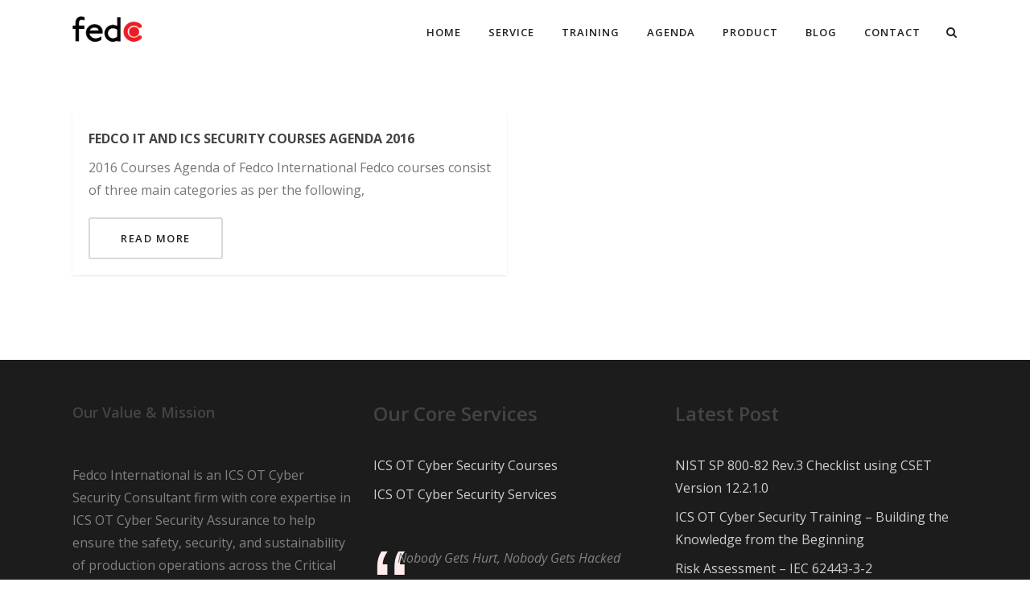

--- FILE ---
content_type: text/html; charset=UTF-8
request_url: https://fedco.co.id/tag/2016-course-agenda-fedco/
body_size: 12677
content:
<!DOCTYPE html>

<html lang="en-US" class="css3transitions">
 
<head>

    <meta charset="UTF-8" />

    <!-- Responsive Meta -->
     <meta name="viewport" content="width=device-width, initial-scale=1, maximum-scale=1"> 
    <!-- Pingback URL -->
    <link rel="pingback" href="https://fedco.co.id/xmlrpc.php" />

    <!-- Le HTML5 shim, for IE6-8 support of HTML5 elements -->

	<!--[if lt IE 9]>

	<script src="http://html5shim.googlecode.com/svn/trunk/html5.js"></script>

	<![endif]-->

    
<style type="text/css">
  	 p a:not(.btn-bt){color: #10B8C7 !important;}
  	 p a:not(.btn-bt):hover{color: #10B8C7}
	 aside ul li{border-bottom:1px solid #E7E7E7;}
	 aside .tagcloud a:hover, .nav-growpop .icon-wrap, .woocommerce .widget_price_filter .ui-slider .ui-slider-range, .woocommerce-page .widget_price_filter .ui-slider .ui-slider-range, .woocommerce #content .quantity .minus:hover, .woocommerce #content .quantity .plus:hover, .woocommerce .quantity .minus:hover, .woocommerce .quantity .plus:hover, .woocommerce-page #content .quantity .minus:hover, .woocommerce-page #content .quantity .plus:hover, .woocommerce-page .quantity .minus:hover, .woocommerce-page .quantity .plus:hover, .video_lightbox_button a{background:#10B8C7;} 
	 .nav-growpop .icon-wrap{border:0px solid #10B8C7;}

	 .accordion.style_1 .accordion-heading.in_head .accordion-toggle:before, .accordion.style_2 .accordion-heading.in_head .accordion-toggle:before, .accordion.style_3 .accordion-heading.in_head .accordion-toggle:before, .footer_social_icons.circle li:hover{background-color:#10B8C7;} 
	 nav .menu li > ul.sub-menu li{border-bottom:1px solid #222222;}
	 .codeless_slider .swiper-slide .buttons a.bordered:hover, .header_12 .full_nav_menu nav ul > li:hover, .header_12 .full_nav_menu nav ul > li.current-menu-item, .header_12 .full_nav_menu nav ul > li.current-menu-parent, .header_12 .full_nav_menu nav ul > li:hover{background:#10B8C7;}
	 .services_steps .icon_wrapper, .accordion.style_1 .accordion-heading.in_head .accordion-toggle:before{border:1px solid #10B8C7;}
	 .blog-article.timeline-style .timeline .date, aside #s, #respond textarea, #respond input[type="text"], .recent_news.events .blog-item, .sticky,.post-password-form input[type="password"]{border:1px solid #E7E7E7;}
	 .recent_news.events .link, .header_12 .full_nav_menu nav ul > li{border-left:1px solid #E7E7E7;}
	 .header_12 .full_nav_menu nav ul > li:last-child{border-right:1px solid #E7E7E7; padding-right:5px !important;}
	 .timeline-border{background:#E7E7E7;}
	 	 .portfolio-item.basic .link, .skill .prog, .codeless_slider .swiper-slide .buttons.colors-light a.colored, .recent_news.events .blog-item:hover .link{background:#10B8C7;}
	 .services_medium.style_1:hover .icon_wrapper, .services_medium.style_3:hover .icon_wrapper, .services_medium.style_4:hover .icon_wrapper{background:#10B8C7 !important;}
	 .services_medium.style_3:hover .icon_wrapper{border:2px solid #10B8C7 !important;}
	 .blog-article .media .overlay{background:rgba(16, 184, 199, 0.8);}
	 .list li.titledesc dl dt .circle, .header_12 .after_navigation_widgetized #s{border:1px solid #E7E7E7;}
	 .blockquote{border-left:2px solid #10B8C7;}
	 	 .header_page h1{line-height:80px;}
	 	 .services_media.style_2 h5{ 
		background:#10B8C7;
	 }
	 .services_small .content div, .comment .comment_text{line-height: 28px;}
	  	 .services_large:hover .icon_wrapper, .services_steps:hover .icon_wrapper {background: #10B8C7 ;}
	 .section-style.borders, .header_12 .full_nav_menu{border-top:1px solid #E7E7E7; border-bottom:1px solid #E7E7E7}
	 #comments{border-top:1px solid #E7E7E7;}
	 .not_found .search_field input[type="text"]{border:1px solid #E7E7E7;}
	 .background--dark nav .menu > li > a:hover, .background--dark header#header .header_tools .vert_mid > a:hover, .background--dark header#header .header_tools .vert_mid .cart .cart_icon:hover, .tabbable.style_1.tabs-left .nav-tabs li.active a, .contact_information dt i{color:#10B8C7 !important;}
	 .social_icons_sc i:hover, .tabbable.tabs-top.style_1 .nav.nav-tabs li.active a, .vc_tta-tab.vc_active a .vc_tta-title-text {color:#10B8C7;}
	 	 .header_2 nav .menu>li.current-menu-item, .header_2 nav .menu>li.current-menu-parent, .header_2 nav .menu>li:hover{border-top:3px solid #10B8C7;}
	 .header_2 nav .codeless_custom_menu_mega_menu{border-top:2px solid #10B8C7;}
	 .header_2 nav .menu > li > ul.sub-menu{border-top:2px solid #10B8C7;}

	 .header_3 nav .menu>li.current-menu-item, .header_3 nav .menu>li.current-menu-parent, .header_3 nav .menu>li:hover{border-top:3px solid #10B8C7;}
	 .header_3 nav .codeless_custom_menu_mega_menu{border-top:2px solid #10B8C7;}
	 .header_3 nav .menu > li > ul.sub-menu{border-top:2px solid #10B8C7;} 
	   
	 .header_4 nav .menu li > ul, .header_4 nav .menu>li:hover, .header_4 nav .menu>li.current-menu-item, .header_4 nav .menu>li.current-menu-parent, .header_4 .codeless_custom_menu_mega_menu, .header_4 .codeless_custom_menu_mega_menu{background:rgba(34, 34, 34, 0.90) !important;}
	    
	 .header_4 .codeless_custom_menu_mega_menu ul.sub-menu{
	 	background:transparent !important; 
	 }
	 .header_4 nav .menu>li:hover a, .header_4 nav .menu>li.current-menu-item a, .header_4 nav .menu>li.current-menu-parent a{color:#fff;}
	 .header_4 nav .menu li > ul.sub-menu li{border-bottom:1px solid rgba(34,34,34,0);}

	 	 
	 .header_8 nav .menu>li.current-menu-item, .header_8 nav .menu>li.current-menu-parent, .header_8 nav .menu>li:hover{border-bottom:3px solid #10B8C7;}
	 .header_9 nav .menu>li.current-menu-item > a, .header_9 nav .menu>li.current-menu-parent > a , .header_9 nav .menu>li > a:hover{border-bottom:1px solid #10B8C7;}
	 
	 .header_10 .full_nav_menu .container{border-top:1px solid #E7E7E7;border-bottom:1px solid #E7E7E7;}
	 	 .header_10 .full_nav_menu .container{border-top:1px solid #E7E7E7;border-bottom:1px solid #E7E7E7;}
	 	 .header_11.sticky_header nav.left .menu > li:last-child{padding-right:5px; margin-right:0; }
	 
	 	 .woocommerce ul.products li.product:hover .overlay, .woocommerce-page ul.products li.product:hover .overlay{background:rgba(16,184,199, 0.90 );}
	 .woocommerce #content div.product p.price, .woocommerce #content div.product span.price, .woocommerce div.product p.price, .woocommerce div.product span.price, .woocommerce-page #content div.product p.price, .woocommerce-page #content div.product span.price, .woocommerce-page div.product p.price, .woocommerce-page div.product span.price, .woocommerce .star-rating span, .woocommerce-page .star-rating span, .recent_news.events .link i{color: #10B8C7;}
	 .header_tools .cart .checkout{
	 	border-top:1px solid #222222;
	 }
	 .header_tools .cart_icon i:before{line-height:20px;}
	  .header_tools .cart .content .cart_item{
	  	border-bottom:1px solid #222222;
	  }
	   .header_tools .cart .content .cart_item .description .price, .header_tools .cart .content .cart_item .description .price .amount, .header_tools .cart .cart_item .remove:after{
	  	color:#888;
	  }
	  .header_tools .cart .content .cart_item .description .title, .header_tools .cart .checkout .subtotal{
	  	color:#fff;
	  }
	  .header_tools .cart .content .cart_item .description .title:hover, .header_tools .cart .cart_item .remove:hover:after{color:#10B8C7;}
	 .tabbable.style_1 .nav-tabs li a{font-weight: 600}
	 .portfolio-item.grayscale .project:after{
  		border-color: transparent transparent #FFFFFF transparent;
	 }

	 #logo img{margin-top:-25px; }
	 .portfolio_single ul.info li .title{
	 	text-transform: uppercase;
	 	font-weight: 700	 }

	 .tabbable.tabs-top.style_1 .nav.nav-tabs li a{
	 	text-transform: uppercase;
	 }
	 .woocommerce #review_form #respond textarea, .woocommerce-page #review_form #respond textarea,.side-nav,.wpcf7-form-control-wrap input, .wpcf7-form-control-wrap textarea, .select2-drop-active, .woocommerce .woocommerce-ordering, .woocommerce-page .woocommerce-ordering, .woocommerce .woocommerce-error, .woocommerce .woocommerce-info, .woocommerce .woocommerce-message, .woocommerce-page .woocommerce-error, .woocommerce-page .woocommerce-info, .woocommerce-page .woocommerce-message, #mc_signup_form .mc_input{
		border:1px solid transparent !important;
	 }

	 .side-nav li{
	 	border-bottom:1px solid transparent;
	 }

	 footer .widget_search input[type="text"]{
	 	background:#222222;
	 	color:#818181;
	 }

	 .codeless_news_slider .swiper-slide h1, .codeless_news_slider .featured_posts .featured h4{
	 	background:rgba(16, 184, 199, 0.8);
	 }

	 .extra_navigation h5.widget-title{
	 	text-transform:uppercase;
	 	font-weight:700;
	 	font-size:15px;
	 	letter-spacing: :1px;
	 	line-height:20px;
	 }

	 .blog-article.grid-style .content h1, .latest_blog .blog-item .content h4, .recent_news .blog-item h4, .recent_news.events .blog-item dt .date{text-transform: uppercase}

	 .latest_blog .blog-item .content h4{font-weight:700;}
	 
	 .price_table  h1, .price_table .list ul li:before{color:#10B8C7;}

	 .price_table.highlighted .price, .side-nav li.current_page_item, .p_pagination .pagination .current, .p_pagination .pagination a:hover{background:#10B8C7;}
	
	 .btn-bt.default:not(.header_button_light), 
	 .header_1.background--light .btn-bt.default.header_button_light,
	 .sticky_header .header_1 .btn-bt.default.header_button_light{
	 				color: #222 ;
				
													background: rgba(255,255,255, 0.00) ;
							
		
													border-color: rgba(68,68,68, 0.20) ;
					
					font-size: 13px ;
		
					font-weight: 600 ;
		
					text-transform: uppercase ;
		
					letter-spacing: 1.5px ;
			 }
	 
	 .btn-bt.default:not(.header_button_light):hover, 
	 .header_1.background--light .btn-bt.default.header_button_light:hover,
	 .sticky_header .header_1 .btn-bt.default.header_button_light:hover{
	 		 		color: #222222 ;
		
	 	 
	 				 						background: rgba(255,255,255, 0.00) ;
			
		
		
													border-color: rgba(68,68,68, 1.00) ;
				
			 }

	 .light .btn-bt.default, .fullscreen-blog-article .content.background--dark .btn-bt, .header_button_light{
		
			 		color: #FFFFFF ;
		
																	background: rgba(255,255,255, 0.00) ;
					
													border-color: rgba(255,255,255, 0.40) ;
					
					font-size: 13px ;
		
					font-weight: 600 ;
		
					text-transform: uppercase ;
		
					letter-spacing: 1.5px ;
		
	 }

	 .light .btn-bt.default:hover, .fullscreen-blog-article .content.background--dark .btn-bt:hover, .header_button_light:hover{
		
			 		color: #FFFFFF ;
		
													background: rgba(255,255,255, 0.00) ;
					
													border-color: rgba(255,255,255, 1.00) ;
					
	 }


	 

	 
	@media (max-width: 979px) {
		 .header_5 .background--dark nav .menu > li > a{
		 	color: #222 !important;
		 }
	}

	

	/* Layout Inner Container */

		@media (min-width: 981px) and (max-width: 1100px) {
		.container{	width:87% !important ; }
	}
	@media (min-width: 768px){
		.container{			
			max-width: 1100px !important;
		}
		.row .span12{
			width:100%; 
			margin-left:0 !important;
			padding-left:20px;
			box-sizing: border-box;
			-webkit-box-sizing: border-box;
			-moz-box-sizing: border-box;
		}
	}

	
	
	@media (min-width: 1101px) {
		.container{
							width:87%;
				max-width: 1100px !important;
					}

		.row .span12{
			
							width:100%;
				margin-left:0 !important;
				padding-left:20px;
				box-sizing: border-box;
				-webkit-box-sizing: border-box;
				-moz-box-sizing: border-box;
					}
		.testimonial_carousel .item{width:1100px;}
	}

	/* End Layout Inner Container */


	/* Layout Boxed */
	.boxed_layout{
		margin-top:30px !important;
		margin-bottom:30px !important;
				  -webkit-box-shadow:0 5px 19px 2px rgba(0,0,0,0.1);
		  -moz-box-shadow:0 5px 19px 2px rgba(0,0,0,0.1);
		  box-shadow:0 5px 19px 2px rgba(0,0,0,0.1);
			}
		
	
	.boxed_layout{			
		width:87% !important ;
		max-width: 1100px !important;
	}
	

		
	
	/* End Layout Boxed */

	@media (max-width: 480px){
				.header_tools{display:none !important;}
			}

	
	.blog-article.grid-style.shadowbox-style .post-categories{
		color: #999999	}
	
</style> 

<style type="text/css">
/*#header{
margin: 0 auto;
}*/</style>
<title>2016 course agenda Fedco &#8211; Fedco International</title>
<meta name='robots' content='max-image-preview:large' />
	<style>img:is([sizes="auto" i], [sizes^="auto," i]) { contain-intrinsic-size: 3000px 1500px }</style>
	<link rel='dns-prefetch' href='//www.googletagmanager.com' />
<link rel='dns-prefetch' href='//fonts.googleapis.com' />
<link rel='preconnect' href='https://fonts.gstatic.com' crossorigin />
<link rel="alternate" type="application/rss+xml" title="Fedco International &raquo; Feed" href="https://fedco.co.id/feed/" />
<link rel="alternate" type="application/rss+xml" title="Fedco International &raquo; Comments Feed" href="https://fedco.co.id/comments/feed/" />
<link rel="alternate" type="text/calendar" title="Fedco International &raquo; iCal Feed" href="https://fedco.co.id/events/?ical=1" />
<link rel="alternate" type="application/rss+xml" title="Fedco International &raquo; 2016 course agenda Fedco Tag Feed" href="https://fedco.co.id/tag/2016-course-agenda-fedco/feed/" />
<style id='wp-block-library-theme-inline-css' type='text/css'>
.wp-block-audio :where(figcaption){color:#555;font-size:13px;text-align:center}.is-dark-theme .wp-block-audio :where(figcaption){color:#ffffffa6}.wp-block-audio{margin:0 0 1em}.wp-block-code{border:1px solid #ccc;border-radius:4px;font-family:Menlo,Consolas,monaco,monospace;padding:.8em 1em}.wp-block-embed :where(figcaption){color:#555;font-size:13px;text-align:center}.is-dark-theme .wp-block-embed :where(figcaption){color:#ffffffa6}.wp-block-embed{margin:0 0 1em}.blocks-gallery-caption{color:#555;font-size:13px;text-align:center}.is-dark-theme .blocks-gallery-caption{color:#ffffffa6}:root :where(.wp-block-image figcaption){color:#555;font-size:13px;text-align:center}.is-dark-theme :root :where(.wp-block-image figcaption){color:#ffffffa6}.wp-block-image{margin:0 0 1em}.wp-block-pullquote{border-bottom:4px solid;border-top:4px solid;color:currentColor;margin-bottom:1.75em}.wp-block-pullquote cite,.wp-block-pullquote footer,.wp-block-pullquote__citation{color:currentColor;font-size:.8125em;font-style:normal;text-transform:uppercase}.wp-block-quote{border-left:.25em solid;margin:0 0 1.75em;padding-left:1em}.wp-block-quote cite,.wp-block-quote footer{color:currentColor;font-size:.8125em;font-style:normal;position:relative}.wp-block-quote:where(.has-text-align-right){border-left:none;border-right:.25em solid;padding-left:0;padding-right:1em}.wp-block-quote:where(.has-text-align-center){border:none;padding-left:0}.wp-block-quote.is-large,.wp-block-quote.is-style-large,.wp-block-quote:where(.is-style-plain){border:none}.wp-block-search .wp-block-search__label{font-weight:700}.wp-block-search__button{border:1px solid #ccc;padding:.375em .625em}:where(.wp-block-group.has-background){padding:1.25em 2.375em}.wp-block-separator.has-css-opacity{opacity:.4}.wp-block-separator{border:none;border-bottom:2px solid;margin-left:auto;margin-right:auto}.wp-block-separator.has-alpha-channel-opacity{opacity:1}.wp-block-separator:not(.is-style-wide):not(.is-style-dots){width:100px}.wp-block-separator.has-background:not(.is-style-dots){border-bottom:none;height:1px}.wp-block-separator.has-background:not(.is-style-wide):not(.is-style-dots){height:2px}.wp-block-table{margin:0 0 1em}.wp-block-table td,.wp-block-table th{word-break:normal}.wp-block-table :where(figcaption){color:#555;font-size:13px;text-align:center}.is-dark-theme .wp-block-table :where(figcaption){color:#ffffffa6}.wp-block-video :where(figcaption){color:#555;font-size:13px;text-align:center}.is-dark-theme .wp-block-video :where(figcaption){color:#ffffffa6}.wp-block-video{margin:0 0 1em}:root :where(.wp-block-template-part.has-background){margin-bottom:0;margin-top:0;padding:1.25em 2.375em}
</style>
<style id='classic-theme-styles-inline-css' type='text/css'>
/*! This file is auto-generated */
.wp-block-button__link{color:#fff;background-color:#32373c;border-radius:9999px;box-shadow:none;text-decoration:none;padding:calc(.667em + 2px) calc(1.333em + 2px);font-size:1.125em}.wp-block-file__button{background:#32373c;color:#fff;text-decoration:none}
</style>
<style id='global-styles-inline-css' type='text/css'>
:root{--wp--preset--aspect-ratio--square: 1;--wp--preset--aspect-ratio--4-3: 4/3;--wp--preset--aspect-ratio--3-4: 3/4;--wp--preset--aspect-ratio--3-2: 3/2;--wp--preset--aspect-ratio--2-3: 2/3;--wp--preset--aspect-ratio--16-9: 16/9;--wp--preset--aspect-ratio--9-16: 9/16;--wp--preset--color--black: #000000;--wp--preset--color--cyan-bluish-gray: #abb8c3;--wp--preset--color--white: #ffffff;--wp--preset--color--pale-pink: #f78da7;--wp--preset--color--vivid-red: #cf2e2e;--wp--preset--color--luminous-vivid-orange: #ff6900;--wp--preset--color--luminous-vivid-amber: #fcb900;--wp--preset--color--light-green-cyan: #7bdcb5;--wp--preset--color--vivid-green-cyan: #00d084;--wp--preset--color--pale-cyan-blue: #8ed1fc;--wp--preset--color--vivid-cyan-blue: #0693e3;--wp--preset--color--vivid-purple: #9b51e0;--wp--preset--gradient--vivid-cyan-blue-to-vivid-purple: linear-gradient(135deg,rgba(6,147,227,1) 0%,rgb(155,81,224) 100%);--wp--preset--gradient--light-green-cyan-to-vivid-green-cyan: linear-gradient(135deg,rgb(122,220,180) 0%,rgb(0,208,130) 100%);--wp--preset--gradient--luminous-vivid-amber-to-luminous-vivid-orange: linear-gradient(135deg,rgba(252,185,0,1) 0%,rgba(255,105,0,1) 100%);--wp--preset--gradient--luminous-vivid-orange-to-vivid-red: linear-gradient(135deg,rgba(255,105,0,1) 0%,rgb(207,46,46) 100%);--wp--preset--gradient--very-light-gray-to-cyan-bluish-gray: linear-gradient(135deg,rgb(238,238,238) 0%,rgb(169,184,195) 100%);--wp--preset--gradient--cool-to-warm-spectrum: linear-gradient(135deg,rgb(74,234,220) 0%,rgb(151,120,209) 20%,rgb(207,42,186) 40%,rgb(238,44,130) 60%,rgb(251,105,98) 80%,rgb(254,248,76) 100%);--wp--preset--gradient--blush-light-purple: linear-gradient(135deg,rgb(255,206,236) 0%,rgb(152,150,240) 100%);--wp--preset--gradient--blush-bordeaux: linear-gradient(135deg,rgb(254,205,165) 0%,rgb(254,45,45) 50%,rgb(107,0,62) 100%);--wp--preset--gradient--luminous-dusk: linear-gradient(135deg,rgb(255,203,112) 0%,rgb(199,81,192) 50%,rgb(65,88,208) 100%);--wp--preset--gradient--pale-ocean: linear-gradient(135deg,rgb(255,245,203) 0%,rgb(182,227,212) 50%,rgb(51,167,181) 100%);--wp--preset--gradient--electric-grass: linear-gradient(135deg,rgb(202,248,128) 0%,rgb(113,206,126) 100%);--wp--preset--gradient--midnight: linear-gradient(135deg,rgb(2,3,129) 0%,rgb(40,116,252) 100%);--wp--preset--font-size--small: 13px;--wp--preset--font-size--medium: 20px;--wp--preset--font-size--large: 36px;--wp--preset--font-size--x-large: 42px;--wp--preset--spacing--20: 0.44rem;--wp--preset--spacing--30: 0.67rem;--wp--preset--spacing--40: 1rem;--wp--preset--spacing--50: 1.5rem;--wp--preset--spacing--60: 2.25rem;--wp--preset--spacing--70: 3.38rem;--wp--preset--spacing--80: 5.06rem;--wp--preset--shadow--natural: 6px 6px 9px rgba(0, 0, 0, 0.2);--wp--preset--shadow--deep: 12px 12px 50px rgba(0, 0, 0, 0.4);--wp--preset--shadow--sharp: 6px 6px 0px rgba(0, 0, 0, 0.2);--wp--preset--shadow--outlined: 6px 6px 0px -3px rgba(255, 255, 255, 1), 6px 6px rgba(0, 0, 0, 1);--wp--preset--shadow--crisp: 6px 6px 0px rgba(0, 0, 0, 1);}:where(.is-layout-flex){gap: 0.5em;}:where(.is-layout-grid){gap: 0.5em;}body .is-layout-flex{display: flex;}.is-layout-flex{flex-wrap: wrap;align-items: center;}.is-layout-flex > :is(*, div){margin: 0;}body .is-layout-grid{display: grid;}.is-layout-grid > :is(*, div){margin: 0;}:where(.wp-block-columns.is-layout-flex){gap: 2em;}:where(.wp-block-columns.is-layout-grid){gap: 2em;}:where(.wp-block-post-template.is-layout-flex){gap: 1.25em;}:where(.wp-block-post-template.is-layout-grid){gap: 1.25em;}.has-black-color{color: var(--wp--preset--color--black) !important;}.has-cyan-bluish-gray-color{color: var(--wp--preset--color--cyan-bluish-gray) !important;}.has-white-color{color: var(--wp--preset--color--white) !important;}.has-pale-pink-color{color: var(--wp--preset--color--pale-pink) !important;}.has-vivid-red-color{color: var(--wp--preset--color--vivid-red) !important;}.has-luminous-vivid-orange-color{color: var(--wp--preset--color--luminous-vivid-orange) !important;}.has-luminous-vivid-amber-color{color: var(--wp--preset--color--luminous-vivid-amber) !important;}.has-light-green-cyan-color{color: var(--wp--preset--color--light-green-cyan) !important;}.has-vivid-green-cyan-color{color: var(--wp--preset--color--vivid-green-cyan) !important;}.has-pale-cyan-blue-color{color: var(--wp--preset--color--pale-cyan-blue) !important;}.has-vivid-cyan-blue-color{color: var(--wp--preset--color--vivid-cyan-blue) !important;}.has-vivid-purple-color{color: var(--wp--preset--color--vivid-purple) !important;}.has-black-background-color{background-color: var(--wp--preset--color--black) !important;}.has-cyan-bluish-gray-background-color{background-color: var(--wp--preset--color--cyan-bluish-gray) !important;}.has-white-background-color{background-color: var(--wp--preset--color--white) !important;}.has-pale-pink-background-color{background-color: var(--wp--preset--color--pale-pink) !important;}.has-vivid-red-background-color{background-color: var(--wp--preset--color--vivid-red) !important;}.has-luminous-vivid-orange-background-color{background-color: var(--wp--preset--color--luminous-vivid-orange) !important;}.has-luminous-vivid-amber-background-color{background-color: var(--wp--preset--color--luminous-vivid-amber) !important;}.has-light-green-cyan-background-color{background-color: var(--wp--preset--color--light-green-cyan) !important;}.has-vivid-green-cyan-background-color{background-color: var(--wp--preset--color--vivid-green-cyan) !important;}.has-pale-cyan-blue-background-color{background-color: var(--wp--preset--color--pale-cyan-blue) !important;}.has-vivid-cyan-blue-background-color{background-color: var(--wp--preset--color--vivid-cyan-blue) !important;}.has-vivid-purple-background-color{background-color: var(--wp--preset--color--vivid-purple) !important;}.has-black-border-color{border-color: var(--wp--preset--color--black) !important;}.has-cyan-bluish-gray-border-color{border-color: var(--wp--preset--color--cyan-bluish-gray) !important;}.has-white-border-color{border-color: var(--wp--preset--color--white) !important;}.has-pale-pink-border-color{border-color: var(--wp--preset--color--pale-pink) !important;}.has-vivid-red-border-color{border-color: var(--wp--preset--color--vivid-red) !important;}.has-luminous-vivid-orange-border-color{border-color: var(--wp--preset--color--luminous-vivid-orange) !important;}.has-luminous-vivid-amber-border-color{border-color: var(--wp--preset--color--luminous-vivid-amber) !important;}.has-light-green-cyan-border-color{border-color: var(--wp--preset--color--light-green-cyan) !important;}.has-vivid-green-cyan-border-color{border-color: var(--wp--preset--color--vivid-green-cyan) !important;}.has-pale-cyan-blue-border-color{border-color: var(--wp--preset--color--pale-cyan-blue) !important;}.has-vivid-cyan-blue-border-color{border-color: var(--wp--preset--color--vivid-cyan-blue) !important;}.has-vivid-purple-border-color{border-color: var(--wp--preset--color--vivid-purple) !important;}.has-vivid-cyan-blue-to-vivid-purple-gradient-background{background: var(--wp--preset--gradient--vivid-cyan-blue-to-vivid-purple) !important;}.has-light-green-cyan-to-vivid-green-cyan-gradient-background{background: var(--wp--preset--gradient--light-green-cyan-to-vivid-green-cyan) !important;}.has-luminous-vivid-amber-to-luminous-vivid-orange-gradient-background{background: var(--wp--preset--gradient--luminous-vivid-amber-to-luminous-vivid-orange) !important;}.has-luminous-vivid-orange-to-vivid-red-gradient-background{background: var(--wp--preset--gradient--luminous-vivid-orange-to-vivid-red) !important;}.has-very-light-gray-to-cyan-bluish-gray-gradient-background{background: var(--wp--preset--gradient--very-light-gray-to-cyan-bluish-gray) !important;}.has-cool-to-warm-spectrum-gradient-background{background: var(--wp--preset--gradient--cool-to-warm-spectrum) !important;}.has-blush-light-purple-gradient-background{background: var(--wp--preset--gradient--blush-light-purple) !important;}.has-blush-bordeaux-gradient-background{background: var(--wp--preset--gradient--blush-bordeaux) !important;}.has-luminous-dusk-gradient-background{background: var(--wp--preset--gradient--luminous-dusk) !important;}.has-pale-ocean-gradient-background{background: var(--wp--preset--gradient--pale-ocean) !important;}.has-electric-grass-gradient-background{background: var(--wp--preset--gradient--electric-grass) !important;}.has-midnight-gradient-background{background: var(--wp--preset--gradient--midnight) !important;}.has-small-font-size{font-size: var(--wp--preset--font-size--small) !important;}.has-medium-font-size{font-size: var(--wp--preset--font-size--medium) !important;}.has-large-font-size{font-size: var(--wp--preset--font-size--large) !important;}.has-x-large-font-size{font-size: var(--wp--preset--font-size--x-large) !important;}
:where(.wp-block-post-template.is-layout-flex){gap: 1.25em;}:where(.wp-block-post-template.is-layout-grid){gap: 1.25em;}
:where(.wp-block-columns.is-layout-flex){gap: 2em;}:where(.wp-block-columns.is-layout-grid){gap: 2em;}
:root :where(.wp-block-pullquote){font-size: 1.5em;line-height: 1.6;}
</style>
<link rel='stylesheet' id='wpo_min-header-0-css' href='https://fedco.co.id/wp-content/cache/wpo-minify/1761652578/assets/wpo-minify-header-4ff1b461.min.css' type='text/css' media='all' />
<script type="text/javascript" id="wpo_min-header-0-js-extra">
/* <![CDATA[ */
var codeless_global = {"ajaxurl":"https:\/\/fedco.co.id\/wp-admin\/admin-ajax.php","FRONT_LIB_JS":"https:\/\/fedco.co.id\/wp-content\/themes\/specular\/js\/","FRONT_LIB_CSS":"https:\/\/fedco.co.id\/wp-content\/themes\/specular\/css\/","button_style":"default"};
var codeless_global = {"ajaxurl":"https:\/\/fedco.co.id\/wp-admin\/admin-ajax.php","FRONT_LIB_JS":"https:\/\/fedco.co.id\/wp-content\/themes\/specular\/js\/","FRONT_LIB_CSS":"https:\/\/fedco.co.id\/wp-content\/themes\/specular\/css\/","button_style":"default"};
var specular_wpb_global = {"FRONT_LIB_JS":"https:\/\/fedco.co.id\/wp-content\/plugins\/specular-wpbakery-addons\/public\/js\/"};
/* ]]> */
</script>
<script type="text/javascript" src="https://fedco.co.id/wp-content/cache/wpo-minify/1761652578/assets/wpo-minify-header-9449468f.min.js" id="wpo_min-header-0-js"></script>

<!-- Google tag (gtag.js) snippet added by Site Kit -->

<!-- Google Analytics snippet added by Site Kit -->
<script type="text/javascript" src="https://www.googletagmanager.com/gtag/js?id=G-6763N58LHV" id="google_gtagjs-js" async></script>
<script type="text/javascript" id="google_gtagjs-js-after">
/* <![CDATA[ */
window.dataLayer = window.dataLayer || [];function gtag(){dataLayer.push(arguments);}
gtag("set","linker",{"domains":["fedco.co.id"]});
gtag("js", new Date());
gtag("set", "developer_id.dZTNiMT", true);
gtag("config", "G-6763N58LHV");
/* ]]> */
</script>

<!-- End Google tag (gtag.js) snippet added by Site Kit -->
<link rel="https://api.w.org/" href="https://fedco.co.id/wp-json/" /><link rel="alternate" title="JSON" type="application/json" href="https://fedco.co.id/wp-json/wp/v2/tags/7" /><link rel="EditURI" type="application/rsd+xml" title="RSD" href="https://fedco.co.id/xmlrpc.php?rsd" />
<meta name="generator" content="WordPress 6.8.3" />
<meta name="generator" content="Redux 4.4.1" /><meta name="generator" content="Site Kit by Google 1.156.0" /><meta name="tec-api-version" content="v1"><meta name="tec-api-origin" content="https://fedco.co.id"><link rel="alternate" href="https://fedco.co.id/wp-json/tribe/events/v1/events/?tags=2016-course-agenda-fedco" /><meta name="google-site-verification" content="LR81NqYHLsbIoxL_SGm5crSajVIEPI4vjnbUJVodhAc"><meta name="generator" content="Powered by WPBakery Page Builder - drag and drop page builder for WordPress."/>

<!-- Google Tag Manager snippet added by Site Kit -->
<script type="text/javascript">
/* <![CDATA[ */

			( function( w, d, s, l, i ) {
				w[l] = w[l] || [];
				w[l].push( {'gtm.start': new Date().getTime(), event: 'gtm.js'} );
				var f = d.getElementsByTagName( s )[0],
					j = d.createElement( s ), dl = l != 'dataLayer' ? '&l=' + l : '';
				j.async = true;
				j.src = 'https://www.googletagmanager.com/gtm.js?id=' + i + dl;
				f.parentNode.insertBefore( j, f );
			} )( window, document, 'script', 'dataLayer', 'GTM-TGB3BJM' );
			
/* ]]> */
</script>

<!-- End Google Tag Manager snippet added by Site Kit -->
<link rel="icon" href="https://fedco.co.id/wp-content/uploads/2022/03/cropped-fedco-favicon-logo-32x32.png" sizes="32x32" />
<link rel="icon" href="https://fedco.co.id/wp-content/uploads/2022/03/cropped-fedco-favicon-logo-192x192.png" sizes="192x192" />
<link rel="apple-touch-icon" href="https://fedco.co.id/wp-content/uploads/2022/03/cropped-fedco-favicon-logo-180x180.png" />
<meta name="msapplication-TileImage" content="https://fedco.co.id/wp-content/uploads/2022/03/cropped-fedco-favicon-logo-270x270.png" />
<style id="cl_redata-dynamic-css" title="dynamic-css" class="redux-options-output">#logo img{height:50px;}header#header .row-fluid .span12,.header_wrapper{height:80px;}.header_1 header#header:not(.transparent), .header_2 header#header, .header_3.header_wrapper header > .container,  .header_4 header#header:not(.transparent),  .header_5 header#header:not(.transparent), .header_6 header#header, .header_6 .full_nav_menu, .header_7.header_wrapper, .header_8.header_wrapper, .header_9 header#header:not(.transparent), .header_10.header_wrapper, .header_10 .full_nav_menu, .header_11.header_wrapper:not(.transparent){background-color:#fff;}.header_wrapper{border-bottom:0px solid ;}nav .menu > li > a, nav .menu > li.hasSubMenu:after,header#header .header_tools .vert_mid > a:not(#trigger-overlay), header#header .header_tools .cart .cart_icon{font-family:"Open Sans";text-align:center;text-transform:uppercase;line-height:20px;letter-spacing:1px;font-weight:600;color:#222;font-size:13px;font-display:swap;}nav .menu > li{padding-right:5px;padding-left:5px;}nav .menu > li{margin-right:0px;margin-left:0px;}nav .menu > li > ul.sub-menu,nav .menu > li > ul.sub-menu ul{width:220px;}nav .menu li > ul,.codeless_custom_menu_mega_menu,.menu-small,.header_tools .cart .content{background-color:#222222;}nav .menu li > ul.sub-menu li{color:#222222;}nav .menu li > ul.sub-menu li, .menu-small ul li a{text-transform:uppercase;letter-spacing:0.3px;color:#888;font-size:11px;font-display:swap;}nav .codeless_custom_menu_mega_menu ul>li h6, .menu-small ul.menu .codeless_custom_menu_mega_menu h6, .menu-small ul.menu > li > a {text-transform:uppercase;letter-spacing:1px;color:#fff;font-size:14px;font-display:swap;}.top_nav{background-color:#F5F5F5;}.top_nav{border-top:0px solid ;}.top_nav{border-bottom:0px solid ;}.top_nav{font-family:"Open Sans";font-weight:normal;font-style:normal;color:#999;font-size:11px;font-display:swap;}.top_nav, .top_nav .widget{height:40px;}.sticky_header header#header .row-fluid .span12,.sticky_header .header_wrapper{height:60px;}.sticky_header header#header{background-color:rgba(255,255,255,0.8);}.header_page{height:80px;}.header_page{color:#444;}.header_page{background-color:#f5f5f5;}.header_page, #slider-fullwidth{border-bottom:0px solid ;}.header_11 nav li > a:hover, .header_11 nav li.current-menu-item > a, .header_11 nav li.current-menu-parent > a ,.header_10 nav li > a:hover, .header_10 nav li.current-menu-item > a, .header_10 nav li.current-menu-parent > a ,.header_9 nav li > a:hover, .header_9 nav li.current-menu-item > a, .header_9 nav li.current-menu-parent > a ,.header_8 nav li > a:hover, .header_8 nav li.current-menu-item > a, .header_8 nav li.current-menu-parent > a ,.header_7 nav li > a:hover, .header_7 nav li.current-menu-item > a, .header_7 nav li.current-menu-parent > a ,.header_6 nav li > a:hover, .header_6 nav li.current-menu-item > a, .header_6 nav li.current-menu-parent > a ,.header_5 nav li > a:hover, .header_5 nav li.current-menu-item > a, .header_5 nav li.current-menu-parent > a ,.header_3 nav li > a:hover, .header_3 nav li.current-menu-item > a, .header_3 nav li.current-menu-parent > a ,.header_2 nav li > a:hover, .header_2 nav li.current-menu-item > a, .header_2 nav li.current-menu-parent > a ,.codeless_slider .swiper-slide .buttons.colors-light a.colored:hover *,.services_steps .icon_wrapper i,.testimonial_carousel .item .param span,.services_large .icon_wrapper i,.animated_counter i,.services_medium.style_1 i,.services_small dt i,.single_staff .social_widget li a:hover i,.single_staff .position,.list li.titledesc dl dt i,.list li.simple i,.page_parents li a:hover,#portfolio-filter ul li.active a,.content_portfolio.fullwidth #portfolio-filter ul li.active a,a:hover,.header_1 nav li.current-menu-item > a,.blog-article h1 a:hover, .blog-article.timeline-style .content .quote i,.header_1 nav li.current-menu-item:after,.header_1 nav li > a:hover,.header_1 nav li:hover:after,header#header .header_tools > a:hover,footer#footer a:hover,aside ul li:hover:after,.highlights{color:#10B8C7;}body{color:#777777;}h1,h2,h3,h4,h5,h6,.portfolio_single ul.info li .title, .skill_title{color:#444444;}.p_pagination .pagination span, .pagination a,.testimonial_cycle .item p,#portfolio-filter ul li.active, #faq-filter ul li.active, .accordion.style_2 .accordion-heading .accordion-toggle, .services_medium.style_1 .icon_wrapper, .skill{background-color:#F5F5F5;}#content{background-color:transparent;}.header_page.normal h1{text-transform:uppercase;font-weight:600;font-size:24px;font-display:swap;}.header_page.with_subtitle.normal .titles h1{text-transform:uppercase;font-weight:600;font-size:20px;font-display:swap;}.header_page.with_subtitle.normal .titles h3{text-transform:none;font-weight:400;font-size:13px;font-display:swap;}.header_page.centered h1{text-transform:none;font-weight:300;font-size:38px;font-display:swap;}.header_page.with_subtitle.centered .titles h1{text-transform:uppercase;letter-spacing:4px;font-weight:600;font-size:48px;font-display:swap;}.header_page.with_subtitle.centered .titles h3{text-transform:none;font-weight:300;font-size:26px;font-display:swap;}.blog-article.standard-style .content h1,.blog-article.standard-style .content > h2, .blog-article.alternative-style .content h1, .blog-article.timeline-style .content h1{text-transform:uppercase;line-height:30px;font-weight:700;color:#444444;font-size:20px;font-display:swap;}.blog-article.alternate-style .info, .blog-article.timeline-style .info, .blog-article.standard-style .info, .blog-article.grid-style .info, .fullscreen-single .info, .recent_news .blog-item .info, .latest_blog .blog-item .info {line-height:20px;color:#999999;font-size:12px;font-display:swap;}.blog-article.alternate-style .info i, .blog-article.timeline-style .info i, .blog-article.standard-style .info i, .blog-article.grid-style .info, .fullscreen-single .info i, .latest_blog .blog-item .info i, .recent_news .blog-item .info i {font-size:15px;font-display:swap;}.blog-article.timeline-style .post_box, .blog-article.grid-style .gridbox{background-color:#FFFFFF;}.fullscreen-blog-article .content{background-color:rgba(255,255,255,0);}aside .widget-title, .portfolio_single h4{text-transform:uppercase;line-height:20px;letter-spacing:1px;font-weight:700;color:#444444;font-size:15px;font-display:swap;}aside .widget-title{margin-bottom:24px;}aside .widget{margin-bottom:35px;}aside .tagcloud a{background-color:#222222;}aside .tagcloud a{color:#FFFFFF;}.woocommerce #content div.product .product_title, .woocommerce div.product .product_title, .woocommerce-page #content div.product .product_title, .woocommerce-page div.product .product_title, .woocommerce ul.products li.product h6, .woocommerce-page ul.products li.product h6{text-transform:uppercase;letter-spacing:1.5;font-weight:700;font-display:swap;}footer#footer .widget-title{text-transform:uppercase;letter-spacing:1px;font-weight:700;color:#cdcdcd;font-size:14px;font-display:swap;}footer#footer, footer#footer .contact_information dd .title{color:#818181;}footer#footer a, footer#footer .contact_information dd p{color:#CDCDCD;}footer#footer .inner{background-color:#1C1C1C;}#copyright, footer .widget_recent_comments li, footer .tagcloud a{background-color:#222222;}footer#footer{border-top:0px solid ;}.footer_social_icons.circle li{background-color:#222222;}.footer_social_icons.circle li a i{color:#FFFFFF;}.codeless_slider_wrapper{background-color:#222222;}#portfolio-filter ul li a, #faq-filter ul li a{text-transform:uppercase;letter-spacing:1px;font-weight:600;color:#bebebe;font-display:swap;}#portfolio-filter ul li.active a, #portfolio-filter ul li a:hover, #faq-filter ul li.active a, #faq-filter ul li a:hover{color:#222222;}.content_portfolio.fullwidth .filter-row{background-color:#222222;}.content_portfolio.fullwidth #portfolio-filter ul li a{color:rgba(255,255,255,0.8);}.content_portfolio.fullwidth #portfolio-filter ul li a:hover{color:#ffffff;}.portfolio-item.overlayed .tpl2 .bg{background-color:rgba(16,184,199,0.9);}.portfolio-item.overlayed h4{text-transform:uppercase;font-weight:600;color:#fff;font-display:swap;}.portfolio-item.overlayed h6{text-transform:none;font-weight:300;color:#fff;font-size:14px;font-display:swap;}.portfolio-item.grayscale .project{background-color:#FFFFFF;}.portfolio-item.grayscale .project h5{font-weight:600;font-display:swap;}.portfolio-item.grayscale .project h6{color:#BEBEBE;}.portfolio-item.basic .bg{background-color:rgba(255,255,255,0.9);}.portfolio-item.basic .link{color:#FFFFFF;}.portfolio-item.basic .show_text h5{text-align:center;text-transform:uppercase;letter-spacing:1px;font-weight:600;color:#222;font-display:swap;}.portfolio-item.basic .show_text h6{text-align:center;font-weight:400;color:#888;font-display:swap;}.accordion.style_2 .accordion-heading .accordion-toggle, .accordion.style_1 .accordion-heading .accordion-toggle{text-transform:uppercase;letter-spacing:1px;font-weight:600;color:#555;font-size:15px;font-display:swap;}.accordion.style_1 .accordion-heading.in_head .accordion-toggle, .accordion.style_2 .accordion-heading.in_head .accordion-toggle{color:#222222;}.block_title.column_title .h1{text-align:left;text-transform:uppercase;line-height:24px;letter-spacing:1px;font-weight:600;color:#222;font-display:swap;}.block_title.column_title h2{text-align:left;text-transform:none;font-weight:300;color:#888;font-display:swap;}.block_title.section_title .h1{text-transform:uppercase;line-height:38px;letter-spacing:1.5px;font-weight:700;font-display:swap;}.block_title.section_title p{line-height:20px;font-weight:400;color:#555;font-size:14px;font-display:swap;}.odometer{line-height:48px;letter-spacing:-1px;font-weight:600;color:#444;font-size:48px;font-display:swap;}.testimonial_carousel .item p{line-height:30px;font-weight:300;color:#444;font-size:18px;font-display:swap;}.textbar h2{text-transform:none;letter-spacing:0px;font-weight:600;color:#222;font-size:24px;font-display:swap;}body{font-family:"Open Sans";line-height:28px;font-weight:400;font-style:normal;color:#777;font-size:16px;font-display:swap;}h1,h2,h3,h4,h5,h6,.skill_title{font-family:"Open Sans";font-weight:600;font-style:normal;font-display:swap;}h1, .h1{line-height:24px;font-size:20px;font-display:swap;}h2{line-height:30px;font-size:24px;font-display:swap;}h3{line-height:26px;font-size:18px;font-display:swap;}h4{line-height:24px;font-size:16px;font-display:swap;}h5{line-height:22px;font-size:15px;font-display:swap;}h6{line-height:20px;font-size:14px;font-display:swap;}.vc_row.section-style, .vc_row.standard_section{margin-bottom:85px;}#content{padding-top:85px;padding-bottom:85px;}</style><noscript><style> .wpb_animate_when_almost_visible { opacity: 1; }</style></noscript>
</head>

<!-- End of Header -->

<body  class="archive tag tag-2016-course-agenda-fedco tag-7 wp-theme-specular tribe-no-js header_1 page_header_yes wpb-js-composer js-comp-ver-6.8.0 vc_responsive">

		<!-- Google Tag Manager (noscript) snippet added by Site Kit -->
		<noscript>
			<iframe src="https://www.googletagmanager.com/ns.html?id=GTM-TGB3BJM" height="0" width="0" style="display:none;visibility:hidden"></iframe>
		</noscript>
		<!-- End Google Tag Manager (noscript) snippet added by Site Kit -->
		
    <div class="search_bar"><div class="container">
<form action="https://fedco.co.id" id="search-form">
                            <div class="input-append">
                                <input type="text" size="16" placeholder="Search&hellip;" name="s" id="s"><button type="submit" class="more">Search</button>
                            	<a href="#" class="close_"><i class="moon-close"></i></a>
                            </div>
</form></div></div>



<div class="viewport">

<!-- Used for boxed layout -->

    <!-- Start Top Navigation -->

    <!-- End of Top Navigation -->

        
    
    
     

    <!-- Header BEGIN -->
    <div  class="header_wrapper transparent header_1 background--light ">
        <header id="header" class=" transparent">
                        <div class="container">
                    	   <div class="row-fluid">
                    <div class="span12">
                        

                        
                        <!-- Logo -->
                                                <div id="logo" class="">
                            <a href='https://fedco.co.id/'><img class='dark' src=https://fedco.co.id/wp-content/uploads/2015/01/fedco-font-design-smaller-1-1.png.webp alt='' /><img class='light' src=https://fedco.co.id/wp-content/uploads/2015/01/fedco-font-design-smaller-1-1.png.webp alt='' /></a>  
                        </div>
                        <!-- #logo END -->

                        
                                                <!-- Tools -->
                            <div class="header_tools">
                                <div class="vert_mid">
                                    
                                                                        <a class="right_search open_search_button" href="#">
                                       <i class="icon-search"></i>
                                    </a>
                                    
                                    
                                      
                                </div>
                            </div>
                        <!-- End Tools-->
                        
                        
                        <!-- Navigation -->

    			         
                        
                        	
                        
                                                <div id="navigation" class="nav_top pull-right  ">
                            <nav>
                            <ul id="menu-fedco-menu" class="menu codeless_megemenu"><li id="menu-item-5082" class="menu-item menu-item-type-custom menu-item-object-custom menu-item-home" data-bg=""><a href="http://fedco.co.id">Home</a></li>
<li id="menu-item-4802" class="menu-item menu-item-type-custom menu-item-object-custom menu-item-has-children" data-bg=""><a href="#">Service</a>


<ul class="sub-menu non_mega_menu">
	<li id="menu-item-5713" class="menu-item menu-item-type-post_type menu-item-object-page menu-item-has-children" data-bg=""><a href="https://fedco.co.id/ics-ot-cyber-security-services/">ICS OT Cyber Security Services</a>
	<ul class="sub-menu ">
		<li id="menu-item-5148" class="menu-item menu-item-type-post_type menu-item-object-page" data-bg=""><a href="https://fedco.co.id/ics-asset-inventory-criticality-assessment-management/">ICS OT Cyber Security Asset Management</a></li>
		<li id="menu-item-5152" class="menu-item menu-item-type-post_type menu-item-object-page" data-bg=""><a href="https://fedco.co.id/ics-cyber-security-risk-management/">ICS OT Cyber Security Risk Management</a></li>
		<li id="menu-item-5262" class="menu-item menu-item-type-custom menu-item-object-custom menu-item-has-children" data-bg=""><a href="https://fedco.co.id/ics-cyber-security-assessment/">ICS OT Cyber Security Audit &#038; Assessment</a>
		<ul class="sub-menu ">
			<li id="menu-item-5767" class="menu-item menu-item-type-post_type menu-item-object-page" data-bg=""><a href="https://fedco.co.id/ics-ot-cyber-security-maturity-assessment/">ICS OT Cyber Security Maturity Assessment</a></li>
			<li id="menu-item-5158" class="menu-item menu-item-type-post_type menu-item-object-page" data-bg=""><a href="https://fedco.co.id/ics-cyber-security-vulnerability-assessment/">ICS OT Cyber Security Vulnerability Assessment</a></li>
			<li id="menu-item-5160" class="menu-item menu-item-type-post_type menu-item-object-page" data-bg=""><a href="https://fedco.co.id/ics-cyber-security-penetration-testing/">ICS OT Cyber Security Penetration Testing</a></li>
		</ul>
</li>
		<li id="menu-item-5154" class="menu-item menu-item-type-post_type menu-item-object-page" data-bg=""><a href="https://fedco.co.id/ics-cyber-security-program-development-deployment/">ICS OT Cyber Security Program Development and Deployment</a></li>
		<li id="menu-item-5155" class="menu-item menu-item-type-post_type menu-item-object-page" data-bg=""><a href="https://fedco.co.id/ics-cyber-security-implementation/">ICS OT Cyber Security Controls Recommendation and Deployment</a></li>
	</ul>
</li>
</ul>
</li>
<li id="menu-item-4853" class="menu-item menu-item-type-custom menu-item-object-custom menu-item-has-children" data-bg=""><a href="#">Training</a>


<ul class="sub-menu non_mega_menu">
	<li id="menu-item-5439" class="menu-item menu-item-type-post_type menu-item-object-page menu-item-has-children" data-bg=""><a href="https://fedco.co.id/ics-ot-cyber-security-courses/">ICS OT Cyber Security Courses</a>
	<ul class="sub-menu ">
		<li id="menu-item-5440" class="menu-item menu-item-type-post_type menu-item-object-page" data-bg=""><a href="https://fedco.co.id/ics-ot-cyber-security-awareness/">ICS OT Cyber Security Awareness</a></li>
		<li id="menu-item-5124" class="menu-item menu-item-type-post_type menu-item-object-page" data-bg=""><a href="https://fedco.co.id/ics-cyber-security-management-system/">ICS OT Cyber Security Management System</a></li>
		<li id="menu-item-5151" class="menu-item menu-item-type-post_type menu-item-object-page" data-bg=""><a href="https://fedco.co.id/ics-cyber-security-assurance-course/">ICS OT Cyber Security Assurance</a></li>
	</ul>
</li>
	<li id="menu-item-5340" class="menu-item menu-item-type-custom menu-item-object-custom menu-item-has-children" data-bg=""><a href="#">Other Cyber Security and Engineering Courses</a>
	<ul class="sub-menu ">
		<li id="menu-item-5117" class="menu-item menu-item-type-post_type menu-item-object-page" data-bg=""><a href="https://fedco.co.id/the-essentials-of-industrial-control-system-engineering/">The Essentials of Industrial Control System Engineering</a></li>
		<li id="menu-item-5118" class="menu-item menu-item-type-post_type menu-item-object-page" data-bg=""><a href="https://fedco.co.id/it-cyber-security-professional/">IT Cyber Security Professional</a></li>
		<li id="menu-item-5119" class="menu-item menu-item-type-post_type menu-item-object-page" data-bg=""><a href="https://fedco.co.id/it-security-awareness/">IT Security Awareness</a></li>
	</ul>
</li>
</ul>
</li>
<li id="menu-item-4867" class="menu-item menu-item-type-custom menu-item-object-custom" data-bg=""><a href="http://fedco.co.id/events">Agenda</a></li>
<li id="menu-item-4869" class="menu-item menu-item-type-custom menu-item-object-custom menu-item-has-children" data-bg=""><a href="#">Product</a>


<ul class="sub-menu non_mega_menu">
	<li id="menu-item-5153" class="menu-item menu-item-type-post_type menu-item-object-page" data-bg=""><a href="https://fedco.co.id/fedplant-ics-testbed/">FedPlant 2.0</a></li>
	<li id="menu-item-6118" class="menu-item menu-item-type-post_type menu-item-object-page menu-item-has-children" data-bg=""><a href="https://fedco.co.id/fedplant-3-0/">FedPlant 3.0</a>
	<ul class="sub-menu ">
		<li id="menu-item-5966" class="menu-item menu-item-type-post_type menu-item-object-page" data-bg=""><a href="https://fedco.co.id/fedplant-3-0-power-plant-model/">FedPlant 3.0 (Power Plant Model)</a></li>
		<li id="menu-item-6084" class="menu-item menu-item-type-post_type menu-item-object-page" data-bg=""><a href="https://fedco.co.id/fedplant-3-0-wind-turbine-model/">FedPlant 3.0 (Wind Turbine Model)</a></li>
		<li id="menu-item-6072" class="menu-item menu-item-type-post_type menu-item-object-page" data-bg=""><a href="https://fedco.co.id/fedplant-3-0-pumpjack-model/">FedPlant 3.0 (Pumpjack Model)</a></li>
		<li id="menu-item-6031" class="menu-item menu-item-type-post_type menu-item-object-page" data-bg=""><a href="https://fedco.co.id/fedplant-3-0-traffic-light-model/">FedPlant 3.0 (Traffic Light Model)</a></li>
		<li id="menu-item-6048" class="menu-item menu-item-type-post_type menu-item-object-page" data-bg=""><a href="https://fedco.co.id/fedplant-3-0-tank-farm-model/">FedPlant 3.0 (Tank Farm Model)</a></li>
	</ul>
</li>
</ul>
</li>
<li id="menu-item-4859" class="menu-item menu-item-type-post_type menu-item-object-page current_page_parent" data-bg=""><a href="https://fedco.co.id/blog/">Blog</a></li>
<li id="menu-item-4868" class="menu-item menu-item-type-post_type menu-item-object-page" data-bg=""><a href="https://fedco.co.id/contact/">Contact</a></li>
</ul> 
                            </nav>
                        </div>
                         

                        <!-- #navigation -->

                         <!-- End custom menu here -->
                            		    	         <a href="#" class="mobile_small_menu open"></a>
                                                
                                                


                    </div>
                </div>
                                
                        </div>  
                                    
                        <!-- Responsive Menu -->
                <div class="row-fluid">
                    <div class="menu-small">
	
	<ul id="mobile-menu" class="menu codeless_megemenu"><li id="responsive-menu-item-5082" class="menu-item menu-item-type-custom menu-item-object-custom menu-item-home" data-bg=""><a href="http://fedco.co.id">Home</a></li>
<li id="responsive-menu-item-4802" class="menu-item menu-item-type-custom menu-item-object-custom menu-item-has-children" data-bg=""><a href="#">Service</a>


<ul class="sub-menu non_mega_menu">
	<li id="responsive-menu-item-5713" class="menu-item menu-item-type-post_type menu-item-object-page menu-item-has-children" data-bg=""><a href="https://fedco.co.id/ics-ot-cyber-security-services/">ICS OT Cyber Security Services</a>
	<ul class="sub-menu ">
		<li id="responsive-menu-item-5148" class="menu-item menu-item-type-post_type menu-item-object-page" data-bg=""><a href="https://fedco.co.id/ics-asset-inventory-criticality-assessment-management/">ICS OT Cyber Security Asset Management</a></li>
		<li id="responsive-menu-item-5152" class="menu-item menu-item-type-post_type menu-item-object-page" data-bg=""><a href="https://fedco.co.id/ics-cyber-security-risk-management/">ICS OT Cyber Security Risk Management</a></li>
		<li id="responsive-menu-item-5262" class="menu-item menu-item-type-custom menu-item-object-custom menu-item-has-children" data-bg=""><a href="https://fedco.co.id/ics-cyber-security-assessment/">ICS OT Cyber Security Audit &#038; Assessment</a>
		<ul class="sub-menu ">
			<li id="responsive-menu-item-5767" class="menu-item menu-item-type-post_type menu-item-object-page" data-bg=""><a href="https://fedco.co.id/ics-ot-cyber-security-maturity-assessment/">ICS OT Cyber Security Maturity Assessment</a></li>
			<li id="responsive-menu-item-5158" class="menu-item menu-item-type-post_type menu-item-object-page" data-bg=""><a href="https://fedco.co.id/ics-cyber-security-vulnerability-assessment/">ICS OT Cyber Security Vulnerability Assessment</a></li>
			<li id="responsive-menu-item-5160" class="menu-item menu-item-type-post_type menu-item-object-page" data-bg=""><a href="https://fedco.co.id/ics-cyber-security-penetration-testing/">ICS OT Cyber Security Penetration Testing</a></li>
		</ul>
</li>
		<li id="responsive-menu-item-5154" class="menu-item menu-item-type-post_type menu-item-object-page" data-bg=""><a href="https://fedco.co.id/ics-cyber-security-program-development-deployment/">ICS OT Cyber Security Program Development and Deployment</a></li>
		<li id="responsive-menu-item-5155" class="menu-item menu-item-type-post_type menu-item-object-page" data-bg=""><a href="https://fedco.co.id/ics-cyber-security-implementation/">ICS OT Cyber Security Controls Recommendation and Deployment</a></li>
	</ul>
</li>
</ul>
</li>
<li id="responsive-menu-item-4853" class="menu-item menu-item-type-custom menu-item-object-custom menu-item-has-children" data-bg=""><a href="#">Training</a>


<ul class="sub-menu non_mega_menu">
	<li id="responsive-menu-item-5439" class="menu-item menu-item-type-post_type menu-item-object-page menu-item-has-children" data-bg=""><a href="https://fedco.co.id/ics-ot-cyber-security-courses/">ICS OT Cyber Security Courses</a>
	<ul class="sub-menu ">
		<li id="responsive-menu-item-5440" class="menu-item menu-item-type-post_type menu-item-object-page" data-bg=""><a href="https://fedco.co.id/ics-ot-cyber-security-awareness/">ICS OT Cyber Security Awareness</a></li>
		<li id="responsive-menu-item-5124" class="menu-item menu-item-type-post_type menu-item-object-page" data-bg=""><a href="https://fedco.co.id/ics-cyber-security-management-system/">ICS OT Cyber Security Management System</a></li>
		<li id="responsive-menu-item-5151" class="menu-item menu-item-type-post_type menu-item-object-page" data-bg=""><a href="https://fedco.co.id/ics-cyber-security-assurance-course/">ICS OT Cyber Security Assurance</a></li>
	</ul>
</li>
	<li id="responsive-menu-item-5340" class="menu-item menu-item-type-custom menu-item-object-custom menu-item-has-children" data-bg=""><a href="#">Other Cyber Security and Engineering Courses</a>
	<ul class="sub-menu ">
		<li id="responsive-menu-item-5117" class="menu-item menu-item-type-post_type menu-item-object-page" data-bg=""><a href="https://fedco.co.id/the-essentials-of-industrial-control-system-engineering/">The Essentials of Industrial Control System Engineering</a></li>
		<li id="responsive-menu-item-5118" class="menu-item menu-item-type-post_type menu-item-object-page" data-bg=""><a href="https://fedco.co.id/it-cyber-security-professional/">IT Cyber Security Professional</a></li>
		<li id="responsive-menu-item-5119" class="menu-item menu-item-type-post_type menu-item-object-page" data-bg=""><a href="https://fedco.co.id/it-security-awareness/">IT Security Awareness</a></li>
	</ul>
</li>
</ul>
</li>
<li id="responsive-menu-item-4867" class="menu-item menu-item-type-custom menu-item-object-custom" data-bg=""><a href="http://fedco.co.id/events">Agenda</a></li>
<li id="responsive-menu-item-4869" class="menu-item menu-item-type-custom menu-item-object-custom menu-item-has-children" data-bg=""><a href="#">Product</a>


<ul class="sub-menu non_mega_menu">
	<li id="responsive-menu-item-5153" class="menu-item menu-item-type-post_type menu-item-object-page" data-bg=""><a href="https://fedco.co.id/fedplant-ics-testbed/">FedPlant 2.0</a></li>
	<li id="responsive-menu-item-6118" class="menu-item menu-item-type-post_type menu-item-object-page menu-item-has-children" data-bg=""><a href="https://fedco.co.id/fedplant-3-0/">FedPlant 3.0</a>
	<ul class="sub-menu ">
		<li id="responsive-menu-item-5966" class="menu-item menu-item-type-post_type menu-item-object-page" data-bg=""><a href="https://fedco.co.id/fedplant-3-0-power-plant-model/">FedPlant 3.0 (Power Plant Model)</a></li>
		<li id="responsive-menu-item-6084" class="menu-item menu-item-type-post_type menu-item-object-page" data-bg=""><a href="https://fedco.co.id/fedplant-3-0-wind-turbine-model/">FedPlant 3.0 (Wind Turbine Model)</a></li>
		<li id="responsive-menu-item-6072" class="menu-item menu-item-type-post_type menu-item-object-page" data-bg=""><a href="https://fedco.co.id/fedplant-3-0-pumpjack-model/">FedPlant 3.0 (Pumpjack Model)</a></li>
		<li id="responsive-menu-item-6031" class="menu-item menu-item-type-post_type menu-item-object-page" data-bg=""><a href="https://fedco.co.id/fedplant-3-0-traffic-light-model/">FedPlant 3.0 (Traffic Light Model)</a></li>
		<li id="responsive-menu-item-6048" class="menu-item menu-item-type-post_type menu-item-object-page" data-bg=""><a href="https://fedco.co.id/fedplant-3-0-tank-farm-model/">FedPlant 3.0 (Tank Farm Model)</a></li>
	</ul>
</li>
</ul>
</li>
<li id="responsive-menu-item-4859" class="menu-item menu-item-type-post_type menu-item-object-page current_page_parent" data-bg=""><a href="https://fedco.co.id/blog/">Blog</a></li>
<li id="responsive-menu-item-4868" class="menu-item menu-item-type-post_type menu-item-object-page" data-bg=""><a href="https://fedco.co.id/contact/">Contact</a></li>
</ul>	
</div>  
                </div>
            <!-- End Responsive Menu -->
                                </header>

    </div>
    
     

    
        <div class="top_wrapper">
        
       
<!-- .header --> 
   
<section id="content" class="fullwidth"  style="background-color:;">
        <div class="container" id="blog">
            <div class="row">

               

                <div class="span12">
                    <div id="blogmasonry" class="cols2">
        <div class="row filterable">
            <div class="grid-size"></div>
    
        

        <article id="post-2687" class="row-fluid blog-article grid-style normal post-2687 post type-post status-publish format-standard hentry category-ics-engineering category-ics-security category-it-security tag-2016-course-agenda-fedco tag-ics-security-course-agenda tag-it-security-course">                    
            
            <div class="gridbox">
            
         


                <div class="media">
                    <!-- <div class="post_type"><i class="moon-pencil"></i></div> -->
                                    
                </div>

                <div class="content">
                    
                    <h1><a href="https://fedco.co.id/fedco-it-and-ics-security-courses-agenda-2016/">Fedco IT and ICS Security Courses Agenda 2016</a></h1>
                    <ul class="info">
                         

                                                                          
                    </ul>

                    <div class="text">
                        2016 Courses Agenda of Fedco International Fedco courses consist of three main categories as per the following,                    </div>
                    <a href="https://fedco.co.id/fedco-it-and-ics-security-courses-agenda-2016/" class="btn-bt default"><span>Read More</span><i class="moon-arrow-right-5"></i></a>
                                        
                </div>
            </div>
        </article>

    
    </div>
</div> 
    
       
        <div class="p_pagination  "></div>    
    

            </div>

             

              

            </div>
        </div>
</section>


    <a href="#" class="scrollup">Scroll</a> 

 
</div>

<!-- Footer -->
<div class="footer_wrapper">
    
    
    <footer id="footer" class="">
                                <div class="inner">
                <div class="container">
                    <div class="row-fluid ff">
                        <!-- widget -->
                                                    <div class="span4">
                            
                                <div id="block-8" class="widget widget_block">
<h3 class="wp-block-heading">Our Value &amp; Mission</h3>
</div><div id="block-9" class="widget widget_block widget_text">
<p>Fedco International is an ICS OT Cyber Security Consultant firm with core expertise in ICS OT Cyber Security Assurance to help ensure the safety, security, and sustainability of production operations across the Critical Infrastructure industries</p>
</div><div id="block-25" class="widget widget_block">
<ul class="wp-block-social-links is-layout-flex wp-block-social-links-is-layout-flex">

</ul>
</div>                                
                            </div>
                                                    <div class="span4">
                            
                                <div id="block-23" class="widget widget_block">
<h2 class="wp-block-heading">Our Core Services</h2>
</div><div id="block-24" class="widget widget_block">
<ul class="wp-block-list">
<li><a href="https://fedco.co.id/ics-ot-cyber-security-courses/" target="_blank" rel="noreferrer noopener">ICS OT Cyber Security Courses</a></li>



<li><a href="https://fedco.co.id/ics-ot-cyber-security-services/">ICS OT Cyber Security Services</a></li>
</ul>
</div><div id="block-7" class="widget widget_block">
<blockquote class="wp-block-quote is-style-large is-layout-flow wp-block-quote-is-layout-flow">
<p>Nobody Gets Hurt, Nobody Gets Hacked</p>
<cite>Fedco International</cite></blockquote>
</div>                                
                            </div>
                                                    <div class="span4">
                            
                                <div id="block-22" class="widget widget_block">
<h2 class="wp-block-heading">Latest Post</h2>
</div><div id="block-21" class="widget widget_block widget_recent_entries"><ul class="wp-block-latest-posts__list wp-block-latest-posts"><li><a class="wp-block-latest-posts__post-title" href="https://fedco.co.id/nist-sp-800-82-rev-3-checklist-using-cset-version-12-2-1-0/">NIST SP 800-82 Rev.3 Checklist using CSET Version 12.2.1.0</a></li>
<li><a class="wp-block-latest-posts__post-title" href="https://fedco.co.id/ics-ot-cyber-security-training-building-the-knowledge-from-the-beginning/">ICS OT Cyber Security Training &#8211;  Building the Knowledge from the Beginning</a></li>
<li><a class="wp-block-latest-posts__post-title" href="https://fedco.co.id/risk-assessment-iec-62443-3-2/">Risk Assessment &#8211; IEC 62443-3-2</a></li>
<li><a class="wp-block-latest-posts__post-title" href="https://fedco.co.id/ics-ot-security-controls/">ICS OT Security Controls</a></li>
<li><a class="wp-block-latest-posts__post-title" href="https://fedco.co.id/ics-ot-cyber-security-assurance-milestones/">ICS OT Cyber Security Assurance Milestones</a></li>
</ul></div>                                
                            </div>
                                            </div>
                </div>
            </div>
                    
        
                <div id="copyright">
            <div class="container">
                <div class="row-fluid">
                    <div class="span12 desc"><div class="copyright_text">@2025 Fedco International  - ICS OT Cyber Security Consultant, Auditor, Training and Solution Provider</div>
                        <div class="pull-right">
                                                    </div>
                    </div>
                </div>
            </div>
        </div><!-- #copyright -->
            </footer>
</div>
<!-- #footer -->
</div>
<script type="speculationrules">
{"prefetch":[{"source":"document","where":{"and":[{"href_matches":"\/*"},{"not":{"href_matches":["\/wp-*.php","\/wp-admin\/*","\/wp-content\/uploads\/*","\/wp-content\/*","\/wp-content\/plugins\/*","\/wp-content\/themes\/specular\/*","\/*\\?(.+)"]}},{"not":{"selector_matches":"a[rel~=\"nofollow\"]"}},{"not":{"selector_matches":".no-prefetch, .no-prefetch a"}}]},"eagerness":"conservative"}]}
</script>
		<script>
		( function ( body ) {
			'use strict';
			body.className = body.className.replace( /\btribe-no-js\b/, 'tribe-js' );
		} )( document.body );
		</script>
		<script> /* <![CDATA[ */var tribe_l10n_datatables = {"aria":{"sort_ascending":": activate to sort column ascending","sort_descending":": activate to sort column descending"},"length_menu":"Show _MENU_ entries","empty_table":"No data available in table","info":"Showing _START_ to _END_ of _TOTAL_ entries","info_empty":"Showing 0 to 0 of 0 entries","info_filtered":"(filtered from _MAX_ total entries)","zero_records":"No matching records found","search":"Search:","all_selected_text":"All items on this page were selected. ","select_all_link":"Select all pages","clear_selection":"Clear Selection.","pagination":{"all":"All","next":"Next","previous":"Previous"},"select":{"rows":{"0":"","_":": Selected %d rows","1":": Selected 1 row"}},"datepicker":{"dayNames":["Sunday","Monday","Tuesday","Wednesday","Thursday","Friday","Saturday"],"dayNamesShort":["Sun","Mon","Tue","Wed","Thu","Fri","Sat"],"dayNamesMin":["S","M","T","W","T","F","S"],"monthNames":["January","February","March","April","May","June","July","August","September","October","November","December"],"monthNamesShort":["January","February","March","April","May","June","July","August","September","October","November","December"],"monthNamesMin":["Jan","Feb","Mar","Apr","May","Jun","Jul","Aug","Sep","Oct","Nov","Dec"],"nextText":"Next","prevText":"Prev","currentText":"Today","closeText":"Done","today":"Today","clear":"Clear"}};/* ]]> */ </script><script type="text/javascript" src="https://fedco.co.id/wp-content/cache/wpo-minify/1761652578/assets/wpo-minify-footer-2cde3379.min.js" id="wpo_min-footer-0-js"></script>

</body>
</html>